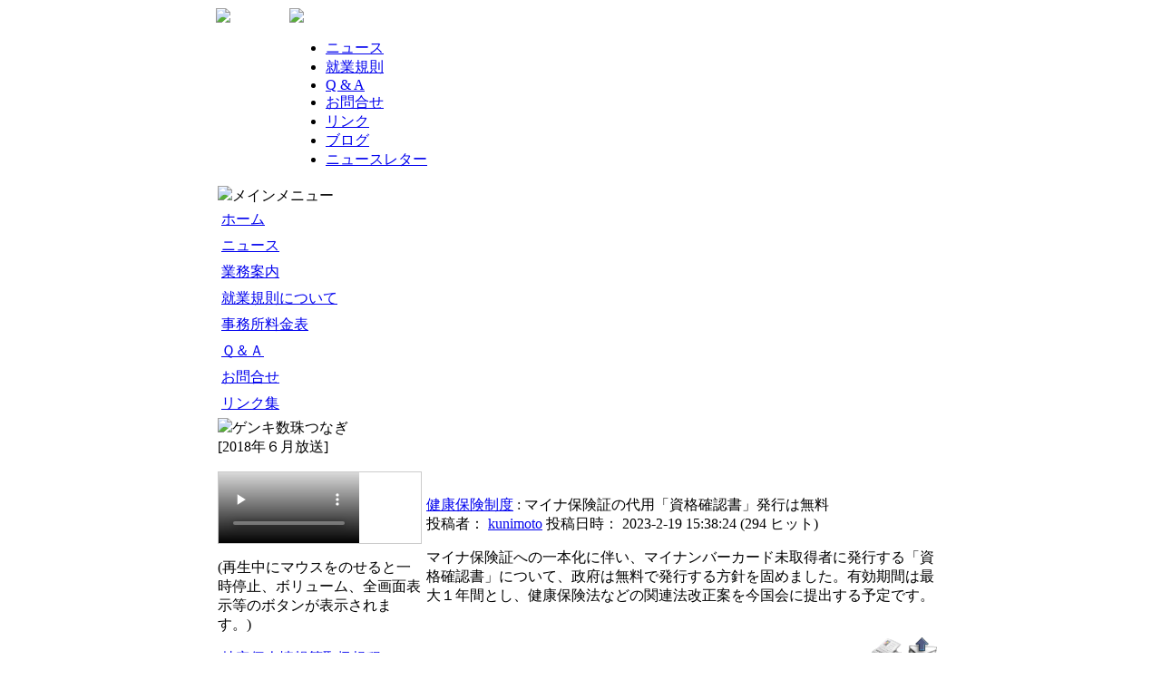

--- FILE ---
content_type: text/html; charset=EUC-JP
request_url: https://www.k-sr.jp/modules/news/article.php?storyid=2494
body_size: 4516
content:
<!DOCTYPE html PUBLIC "-//W3C//DTD XHTML 1.0 Transitional//EN" "http://www.w3.org/TR/xhtml1/DTD/xhtml1-transitional.dtd">
<html xmlns="http://www.w3.org/1999/xhtml" xml:lang="ja" lang="ja">
<head>
	<!-- Google tag (gtag.js) -->
<script async src="https://www.googletagmanager.com/gtag/js?id=G-LGZJQEBLEV"></script>
<script>
  window.dataLayer = window.dataLayer || [];
  function gtag(){dataLayer.push(arguments);}
  gtag('js', new Date());

  gtag('config', 'G-LGZJQEBLEV');
</script>
<meta http-equiv="content-language" content="ja" />
<meta name="robots" content="index,follow" />
<meta name="Keywords" content="社会保険,厚生年金,健康保険,労働保険,雇用保険,就業規則,助成金,社労士,社会保険労務士,労務,人事,山口県,柳井市,給与,賃金,ES,従業員満足,補助金,相談,年金" />
<meta name="Description" content="國本社会保険労務士事務所は、就業規則の作成・助成金の活用提案・年金相談をを得意分野としています。経営者の頭の痛い問題である無駄なコストの削減、従業員のやる気を引き出す会社制度の確立など企業が発展するための組織作りのお手伝いを致します。" />
<meta name="rating" content="general" />
<meta name="author" content="kunimoto" />
<meta name="copyright" content="Copyright &copy; 2006" />
<meta name="generator" content="XOOPS" />
<title>國本豊 社会保険労務士事務所(山口県柳井市) - ニュース</title>
<link href="https://www.k-sr.jp/favicon.ico" rel="SHORTCUT ICON" />
<link rel="stylesheet" type="text/css" media="all" href="https://www.k-sr.jp/xoops.css" />
<link rel="stylesheet" type="text/css" media="all" href="https://www.k-sr.jp/themes/simple_line/style.css" />
<!-- RMV: added module header -->
<meta http-equiv="Content-Type" content="text/html; charset=euc-jp" /></head>
<script type="text/javascript">
<!--
//--></script><script type="text/javascript" src="https://www.k-sr.jp/include/xoops.js"></script><script type="text/javascript"><!--
//-->
</script>
<script language="JavaScript" type="text/javascript">
<!--
function MM_openBrWindow(theURL,winName,features) { //v2.0
  window.open(theURL,winName,features);
}
//-->
</script>
<link media="screen" rel="stylesheet" href="https://www.k-sr.jp/common/colorbox/colorbox.css" />
<script src="https://ajax.googleapis.com/ajax/libs/jquery/1.6.3/jquery.min.js"></script>
<script src="https://www.k-sr.jp/common/colorbox/jquery.colorbox.js"></script>

<script>
		$(document).ready(function(){
			//Examples of how to assign the ColorBox event to elements
			$(".phbox").colorbox({rel:'phbox', slideshow:false});
			$(".callbacks").colorbox({
				onOpen:function(){ alert('onOpen: colorbox is about to open'); },
				onLoad:function(){ alert('onLoad: colorbox has started to load the targeted content'); },
				onComplete:function(){ alert('onComplete: colorbox has displayed the loaded content'); },
				onCleanup:function(){ alert('onCleanup: colorbox has begun the close process'); },
				onClosed:function(){ alert('onClosed: colorbox has completely closed'); }
			});
			
			//Example of preserving a JavaScript event for inline calls.
			$("#click").click(function(){ 
				$('#click').css({"background-color":"#f00", "color":"#fff", "cursor":"inherit"}).text("Open this window again and this message will still be here.");
				return false;
			});
		});
	</script>

<body>
<div align="center">
<table cellspacing="0" style="width:806px; background-color:#FFFFFF;">
<tr id="headerT">
    <td class="cl2"><a href="https://www.k-sr.jp/"><img src="https://www.k-sr.jp/themes/simple_line/logo.jpg" /></a></td>
  <td colspan="2" class="cl3"><a href="https://www.k-sr.jp/">
<img src="http://www.k-sr.jp/images/banners/bn_head.gif">
</a></td>
</tr>

<tr id="headerB">
  <td class="cl2">&nbsp;</td>
    <td class="cl3">
<ul id="menu">
<li><a href="https://www.k-sr.jp/modules/news/">ニュース</a></li>
<li><a href="https://www.k-sr.jp/modules/sections/">就業規則</a></li>
<!--<li><a href="https://www.k-sr.jp/modules/menu1/">助成金活用のご案内</a></li>-->
<li><a href="https://www.k-sr.jp/modules/xoopsfaq/">Q & A</a></li>
<li><a href="https://www.k-sr.jp/modules/inquirysp/">お問合せ</a></li>
<li><a href="https://www.k-sr.jp/modules/mylinks/">リンク</a></li>
<li><a href="http://blog.goo.ne.jp/y-ksrj1972/" target="_blank">ブログ</a></li>
<li><a href="https://www.k-sr.jp/modules/letter2/">ニュースレター</a></li>
</ul>
	</td>
    <td class="cl4">&nbsp;</td>
</tr>
</table>

<table cellspacing="0" style="width:806px; background-color:#FFFFFF;">
<tr>
  <td id="leftspace"></td>
  <td id="leftcolumn">
            <div class="blockTitle"><img src="https://www.k-sr.jp/themes/simple_line/icon1.gif" />メインメニュー</div>
        <div class="blockContent"><table cellspacing="0">
  <tr>
    <td id="mainmenu">
      <a class="menuTop" href="https://www.k-sr.jp/">ホーム</a>
      <!-- start module menu loop -->
            <a class="menuMain" href="https://www.k-sr.jp/modules/news/">ニュース</a>
                   <a class="menuMain" href="https://www.k-sr.jp/modules/gyomu3/">業務案内</a>
                   <a class="menuMain" href="https://www.k-sr.jp/modules/sections/">就業規則について</a>
                   <a class="menuMain" href="https://www.k-sr.jp/modules/ryokin4/">事務所料金表</a>
                   <a class="menuMain" href="https://www.k-sr.jp/modules/xoopsfaq/">Ｑ＆Ａ</a>
                   <a class="menuMain" href="https://www.k-sr.jp/modules/inquirysp/">お問合せ</a>
                   <a class="menuMain" href="https://www.k-sr.jp/modules/mylinks/">リンク集</a>
                   <!-- end module menu loop -->
    </td>
  </tr>
</table></div>
            <div class="blockTitle"><img src="https://www.k-sr.jp/themes/simple_line/icon1.gif" />ゲンキ数珠つなぎ</div>
        <div class="blockContent">[2018年６月放送]<br>
<p style="border: 1px solid #cccccc;"><video controls="controls" preload="none" width="155px" poster="https://www.k-sr.jp/images/bn_juzutsunagi.jpg" onclick="this.play();" style="max-width: 100%;"><source type="video/mp4" src="https://www.k-sr.jp/images/juzutsunagi201806.mp4" /></video></p>
<p>(再生中にマウスをのせると一時停止、ボリューム、全画面表示等のボタンが表示されます。)</p></div>
            <div class="blockContent"><a href="https://www.k-sr.jp/images/tokuteikojinjoho_toriatsukaikitei.pdf" target="_blank">&nbsp;特定個人情報等取扱規程</a></div>
            <div class="blockTitle"><img src="https://www.k-sr.jp/themes/simple_line/icon1.gif" />ブログ</div>
        <div class="blockContent"><a href="http://ameblo.jp/yksrj1972/" target="_blank">社労士國本の年中夢求！<br /></a><br><a href="http://blog.goo.ne.jp/y-ksrj1972/" target="_blank">事務所業務案内<br /></a></div>
            <div class="blockContent"><a href="http://booklog.jp/users/yksrj1972" target="_blank"><img src="https://www.k-sr.jp/images/booklog.jpg" alt="" /></a></div>
            <div class="blockTitle"><img src="https://www.k-sr.jp/themes/simple_line/icon1.gif" />ニュースレター</div>
        <div class="blockContent"><p><a href="http://www.k-sr.jp/modules/letter2">「社労士國本　事務所便り」</a></p></div>
            <div class="blockTitle"><img src="https://www.k-sr.jp/themes/simple_line/icon1.gif" />＊國本のXです</div>
        <div class="blockContent"><a class="twitter-timeline" href="https://twitter.com/yksrj1972" data-widget-id="346465772673069056">@yksrj1972 からのツイート</a> <script>!function(d,s,id){var js,fjs=d.getElementsByTagName(s)[0],p=/^http:/.test(d.location)?'http':'https';if(!d.getElementById(id)){js=d.createElement(s);js.id=id;js.src=p+"://platform.twitter.com/widgets.js";fjs.parentNode.insertBefore(js,fjs);}}(document,"script","twitter-wjs");</script></div>
            <div class="blockTitle"><img src="https://www.k-sr.jp/themes/simple_line/icon1.gif" />Facebook</div>
        <div class="blockContent"><!-- Facebook Badge START --><div align="center"><a 
href="http://ja-jp.facebook.com/y.kunimotosrj" target="_blank" 
style="font-family: &quot;lucida 
grande&quot;,tahoma,verdana,arial,sans-serif; font-size: 11px; font-variant: 
normal; font-style: normal; font-weight: normal; color: #3B5998; 
text-decoration: none;" title="Yutaka Kunimoto">Yutaka Kunimoto</a><br><span 
style="font-family: &quot;lucida 
grande&quot;,tahoma,verdana,arial,sans-serif; font-size: 11px; line-height: 
16px; font-variant: normal; font-style: normal; font-weight: normal; color: 
#555555; text-decoration: none;">&nbsp;|&nbsp;</span><a 
href="http://ja-jp.facebook.com/badges/" target="_TOP" style="font-family: 
&quot;lucida grande&quot;,tahoma,verdana,arial,sans-serif; font-size: 11px; 
font-variant: normal; font-style: normal; font-weight: normal; color: 
#3B5998; text-decoration: none;" title="自分だけのバナーを作成しましょう。">バナーを作成</a><br/><a href="http://ja-jp.facebook.com/y.kunimotosrj" target="_blank" 
title="Yutaka Kunimoto"><img 
src="http://badge.facebook.com/badge/100002005824009.313.191484996.png" 
style="border: 0px;" / ></a></div><!-- Facebook Badge END --></div>
            <div class="blockTitle"><img src="https://www.k-sr.jp/themes/simple_line/icon1.gif" />検索</div>
        <div class="blockContent"><form style="margin-top: 0px;" action="https://www.k-sr.jp/search.php" method="get">
  <input type="text" name="query" size="14" /><input type="hidden" name="action" value="results" /><br /><input type="submit" value="検索" />
</form>
<a href="https://www.k-sr.jp/search.php">高度な検索</a></div>
      </td>

  <td id="centercolumn">
  
  <div id="content">
  <div style="text-align: left; margin: 10px;"></div>

<div style="padding: 3px; margin-right:3px;">
<div class="item">
  <div class="itemHead"><span class="itemTitle"><a href='https://www.k-sr.jp/modules/news/index.php?storytopic=5'>健康保険制度</a>&nbsp;:&nbsp;マイナ保険証の代用「資格確認書」発行は無料</span></div>
  <div class="itemInfo">
    <span class="itemPoster">投稿者： <a href="https://www.k-sr.jp/userinfo.php?uid=2">kunimoto</a></span> <span class="itemPostDate">投稿日時： 2023-2-19 15:38:24</span> (<span class="itemStats">294 ヒット</span>)
  </div>
  <div class="itemBody">
    
    <p class="itemText">マイナ保険証への一本化に伴い、マイナンバーカード未取得者に発行する「資格確認書」について、政府は無料で発行する方針を固めました。有効期間は最大１年間とし、健康保険法などの関連法改正案を今国会に提出する予定です。<br /></p>
  </div>
  <div class="itemFoot">
    <span class="itemAdminLink"></span>   </div>
</div></div>

<div style="text-align: left; margin: 10px;"></div>

<div style="padding: 5px; text-align: right;
margin-right:3px;">
<a href="print.php?storyid=2494"><img
src="images/print.gif" border="0"
alt="印刷用ページ" /></a> <a target="_top"
href="mailto:?subject=國本豊 社会保険労務士事務所(山口県柳井市)で見つけた興味深いニュース&amp;body=以下は國本豊 社会保険労務士事務所(山口県柳井市)で見つけた非常に興味深いニュース記事です：:  https://www.k-sr.jp/modules/news/article.php?storyid=2494"><img src="images/friend.gif"
border="0" alt="このニュースを友達に送る" /></a>
</div>

<div style="text-align: center; padding: 3px;
margin:3px;">


</div>

<div style="margin:3px; padding: 3px;">
<!-- start comments loop -->
<!-- end comments loop -->
</div>

  </div>
</td>


</tr>
</table>

<table cellspacing="0" style="width:768px;">
<tr align="center" id="footerbar">
  <td align="center">Copyright(c) 2006 YUTAKA KUNIMOTO All Rights Reserved. Supporting By <a href="http://www.crouton.co.jp/" target="_blank">Crouton Co., Ltd.</a></td>
</tr>
</table>
</div>
</body>
</html>

--- FILE ---
content_type: text/css
request_url: https://www.k-sr.jp/xoops.css
body_size: 352
content:
img {border: 0;}

#xoopsHiddenText {visibility: hidden; color: #000000; font-weight: normal; font-style: normal; text-decoration: none;}

.pagneutral {font-size: 10px; width: 16px; height: 19px;text-align: center; background-image: url(./images/pagneutral.gif);}
.pagact {font-size: 10px; width: 16px; height: 19px;text-align: center; background-image: url(./images/pagact.gif);}
.paginact {font-size: 10px; width: 16px; height: 19px;text-align: center; background-image: url(./images/paginact.gif);}


#mainmenu a {text-align:left; display: block; margin: 0; padding: 4px;}
#mainmenu a.menuTop {padding-left: 3px;}
#mainmenu a.menuMain {padding-left: 3px;}
#mainmenu a.menuSub {padding-left: 9px;}

#usermenu a {text-align:left; display: block; margin: 0; padding: 4px;}
#usermenu a.menuTop {}
#usermenu a.highlight {color: #0000ff; background-color: #fcc;}
.font11px {
	font-size: 11px;
	line-height: 16px;
}
.font13px {
	font-size: 13px;
	line-height: 18px;
}
.font14px {
	font-size: 14px;
	line-height: 20px;
}
.twitter-timeline.twitter-timeline-rendered, iframe#twitter-widget-0 {
	max-width: 150px !important;
}